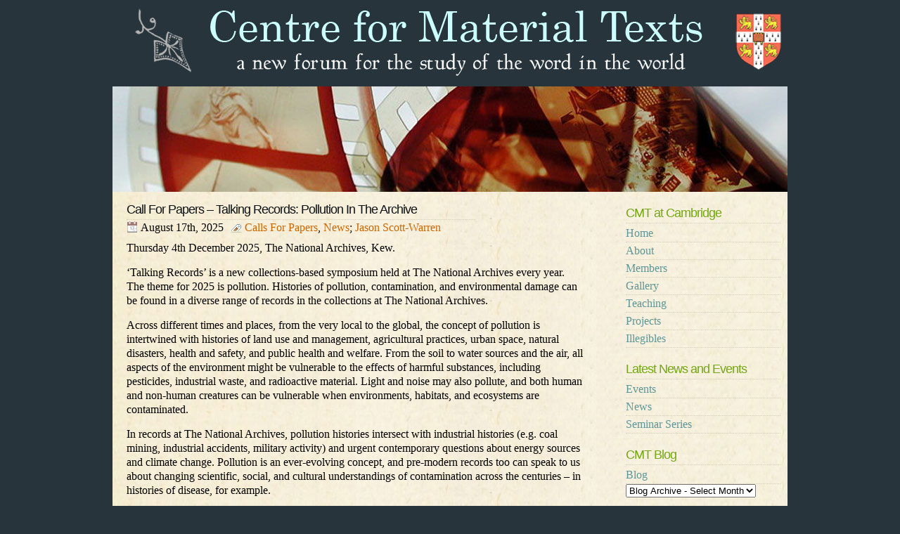

--- FILE ---
content_type: text/html; charset=UTF-8
request_url: https://www.english.cam.ac.uk/cmt/?cat=1
body_size: 21446
content:
<!DOCTYPE html PUBLIC "-//W3C//DTD XHTML 1.0 Transitional//EN" "http://www.w3.org/TR/xhtml1/DTD/xhtml1-transitional.dtd">

<html xmlns="http://www.w3.org/1999/xhtml">

<head profile="http://gmpg.org/xfn/11">

<meta http-equiv="Content-Type" content="text/html; charset=UTF-8" />

<title>Centre for Material Texts   &raquo; Calls for Papers</title>

<link rel="stylesheet" href="https://www.english.cam.ac.uk/cmt/wp-content/themes/CMT%204.0/style.css" type="text/css" media="all" />

<link rel="stylesheet" href="https://www.english.cam.ac.uk/cmt/wp-content/themes/CMT%204.0/print.css" type="text/css" media="print" />

<link rel="alternate" type="application/rss+xml" title="Centre for Material Texts RSS Feed" href="https://www.english.cam.ac.uk/cmt/?feed=rss2" />

<link rel="pingback" href="https://www.english.cam.ac.uk/cmt/xmlrpc.php" />

<meta name='robots' content='max-image-preview:large' />
<link rel='dns-prefetch' href='//maxcdn.bootstrapcdn.com' />
<link rel="alternate" type="application/rss+xml" title="Centre for Material Texts &raquo; Calls for Papers Category Feed" href="https://www.english.cam.ac.uk/cmt/?feed=rss2&#038;cat=1" />
<style id='wp-img-auto-sizes-contain-inline-css' type='text/css'>
img:is([sizes=auto i],[sizes^="auto," i]){contain-intrinsic-size:3000px 1500px}
/*# sourceURL=wp-img-auto-sizes-contain-inline-css */
</style>
<style id='wp-emoji-styles-inline-css' type='text/css'>

	img.wp-smiley, img.emoji {
		display: inline !important;
		border: none !important;
		box-shadow: none !important;
		height: 1em !important;
		width: 1em !important;
		margin: 0 0.07em !important;
		vertical-align: -0.1em !important;
		background: none !important;
		padding: 0 !important;
	}
/*# sourceURL=wp-emoji-styles-inline-css */
</style>
<style id='wp-block-library-inline-css' type='text/css'>
:root{--wp-block-synced-color:#7a00df;--wp-block-synced-color--rgb:122,0,223;--wp-bound-block-color:var(--wp-block-synced-color);--wp-editor-canvas-background:#ddd;--wp-admin-theme-color:#007cba;--wp-admin-theme-color--rgb:0,124,186;--wp-admin-theme-color-darker-10:#006ba1;--wp-admin-theme-color-darker-10--rgb:0,107,160.5;--wp-admin-theme-color-darker-20:#005a87;--wp-admin-theme-color-darker-20--rgb:0,90,135;--wp-admin-border-width-focus:2px}@media (min-resolution:192dpi){:root{--wp-admin-border-width-focus:1.5px}}.wp-element-button{cursor:pointer}:root .has-very-light-gray-background-color{background-color:#eee}:root .has-very-dark-gray-background-color{background-color:#313131}:root .has-very-light-gray-color{color:#eee}:root .has-very-dark-gray-color{color:#313131}:root .has-vivid-green-cyan-to-vivid-cyan-blue-gradient-background{background:linear-gradient(135deg,#00d084,#0693e3)}:root .has-purple-crush-gradient-background{background:linear-gradient(135deg,#34e2e4,#4721fb 50%,#ab1dfe)}:root .has-hazy-dawn-gradient-background{background:linear-gradient(135deg,#faaca8,#dad0ec)}:root .has-subdued-olive-gradient-background{background:linear-gradient(135deg,#fafae1,#67a671)}:root .has-atomic-cream-gradient-background{background:linear-gradient(135deg,#fdd79a,#004a59)}:root .has-nightshade-gradient-background{background:linear-gradient(135deg,#330968,#31cdcf)}:root .has-midnight-gradient-background{background:linear-gradient(135deg,#020381,#2874fc)}:root{--wp--preset--font-size--normal:16px;--wp--preset--font-size--huge:42px}.has-regular-font-size{font-size:1em}.has-larger-font-size{font-size:2.625em}.has-normal-font-size{font-size:var(--wp--preset--font-size--normal)}.has-huge-font-size{font-size:var(--wp--preset--font-size--huge)}.has-text-align-center{text-align:center}.has-text-align-left{text-align:left}.has-text-align-right{text-align:right}.has-fit-text{white-space:nowrap!important}#end-resizable-editor-section{display:none}.aligncenter{clear:both}.items-justified-left{justify-content:flex-start}.items-justified-center{justify-content:center}.items-justified-right{justify-content:flex-end}.items-justified-space-between{justify-content:space-between}.screen-reader-text{border:0;clip-path:inset(50%);height:1px;margin:-1px;overflow:hidden;padding:0;position:absolute;width:1px;word-wrap:normal!important}.screen-reader-text:focus{background-color:#ddd;clip-path:none;color:#444;display:block;font-size:1em;height:auto;left:5px;line-height:normal;padding:15px 23px 14px;text-decoration:none;top:5px;width:auto;z-index:100000}html :where(.has-border-color){border-style:solid}html :where([style*=border-top-color]){border-top-style:solid}html :where([style*=border-right-color]){border-right-style:solid}html :where([style*=border-bottom-color]){border-bottom-style:solid}html :where([style*=border-left-color]){border-left-style:solid}html :where([style*=border-width]){border-style:solid}html :where([style*=border-top-width]){border-top-style:solid}html :where([style*=border-right-width]){border-right-style:solid}html :where([style*=border-bottom-width]){border-bottom-style:solid}html :where([style*=border-left-width]){border-left-style:solid}html :where(img[class*=wp-image-]){height:auto;max-width:100%}:where(figure){margin:0 0 1em}html :where(.is-position-sticky){--wp-admin--admin-bar--position-offset:var(--wp-admin--admin-bar--height,0px)}@media screen and (max-width:600px){html :where(.is-position-sticky){--wp-admin--admin-bar--position-offset:0px}}

/*# sourceURL=wp-block-library-inline-css */
</style><style id='wp-block-list-inline-css' type='text/css'>
ol,ul{box-sizing:border-box}:root :where(.wp-block-list.has-background){padding:1.25em 2.375em}
/*# sourceURL=https://www.english.cam.ac.uk/cmt/wp-includes/blocks/list/style.min.css */
</style>
<style id='wp-block-paragraph-inline-css' type='text/css'>
.is-small-text{font-size:.875em}.is-regular-text{font-size:1em}.is-large-text{font-size:2.25em}.is-larger-text{font-size:3em}.has-drop-cap:not(:focus):first-letter{float:left;font-size:8.4em;font-style:normal;font-weight:100;line-height:.68;margin:.05em .1em 0 0;text-transform:uppercase}body.rtl .has-drop-cap:not(:focus):first-letter{float:none;margin-left:.1em}p.has-drop-cap.has-background{overflow:hidden}:root :where(p.has-background){padding:1.25em 2.375em}:where(p.has-text-color:not(.has-link-color)) a{color:inherit}p.has-text-align-left[style*="writing-mode:vertical-lr"],p.has-text-align-right[style*="writing-mode:vertical-rl"]{rotate:180deg}
/*# sourceURL=https://www.english.cam.ac.uk/cmt/wp-includes/blocks/paragraph/style.min.css */
</style>
<style id='global-styles-inline-css' type='text/css'>
:root{--wp--preset--aspect-ratio--square: 1;--wp--preset--aspect-ratio--4-3: 4/3;--wp--preset--aspect-ratio--3-4: 3/4;--wp--preset--aspect-ratio--3-2: 3/2;--wp--preset--aspect-ratio--2-3: 2/3;--wp--preset--aspect-ratio--16-9: 16/9;--wp--preset--aspect-ratio--9-16: 9/16;--wp--preset--color--black: #000000;--wp--preset--color--cyan-bluish-gray: #abb8c3;--wp--preset--color--white: #ffffff;--wp--preset--color--pale-pink: #f78da7;--wp--preset--color--vivid-red: #cf2e2e;--wp--preset--color--luminous-vivid-orange: #ff6900;--wp--preset--color--luminous-vivid-amber: #fcb900;--wp--preset--color--light-green-cyan: #7bdcb5;--wp--preset--color--vivid-green-cyan: #00d084;--wp--preset--color--pale-cyan-blue: #8ed1fc;--wp--preset--color--vivid-cyan-blue: #0693e3;--wp--preset--color--vivid-purple: #9b51e0;--wp--preset--gradient--vivid-cyan-blue-to-vivid-purple: linear-gradient(135deg,rgb(6,147,227) 0%,rgb(155,81,224) 100%);--wp--preset--gradient--light-green-cyan-to-vivid-green-cyan: linear-gradient(135deg,rgb(122,220,180) 0%,rgb(0,208,130) 100%);--wp--preset--gradient--luminous-vivid-amber-to-luminous-vivid-orange: linear-gradient(135deg,rgb(252,185,0) 0%,rgb(255,105,0) 100%);--wp--preset--gradient--luminous-vivid-orange-to-vivid-red: linear-gradient(135deg,rgb(255,105,0) 0%,rgb(207,46,46) 100%);--wp--preset--gradient--very-light-gray-to-cyan-bluish-gray: linear-gradient(135deg,rgb(238,238,238) 0%,rgb(169,184,195) 100%);--wp--preset--gradient--cool-to-warm-spectrum: linear-gradient(135deg,rgb(74,234,220) 0%,rgb(151,120,209) 20%,rgb(207,42,186) 40%,rgb(238,44,130) 60%,rgb(251,105,98) 80%,rgb(254,248,76) 100%);--wp--preset--gradient--blush-light-purple: linear-gradient(135deg,rgb(255,206,236) 0%,rgb(152,150,240) 100%);--wp--preset--gradient--blush-bordeaux: linear-gradient(135deg,rgb(254,205,165) 0%,rgb(254,45,45) 50%,rgb(107,0,62) 100%);--wp--preset--gradient--luminous-dusk: linear-gradient(135deg,rgb(255,203,112) 0%,rgb(199,81,192) 50%,rgb(65,88,208) 100%);--wp--preset--gradient--pale-ocean: linear-gradient(135deg,rgb(255,245,203) 0%,rgb(182,227,212) 50%,rgb(51,167,181) 100%);--wp--preset--gradient--electric-grass: linear-gradient(135deg,rgb(202,248,128) 0%,rgb(113,206,126) 100%);--wp--preset--gradient--midnight: linear-gradient(135deg,rgb(2,3,129) 0%,rgb(40,116,252) 100%);--wp--preset--font-size--small: 13px;--wp--preset--font-size--medium: 20px;--wp--preset--font-size--large: 36px;--wp--preset--font-size--x-large: 42px;--wp--preset--spacing--20: 0.44rem;--wp--preset--spacing--30: 0.67rem;--wp--preset--spacing--40: 1rem;--wp--preset--spacing--50: 1.5rem;--wp--preset--spacing--60: 2.25rem;--wp--preset--spacing--70: 3.38rem;--wp--preset--spacing--80: 5.06rem;--wp--preset--shadow--natural: 6px 6px 9px rgba(0, 0, 0, 0.2);--wp--preset--shadow--deep: 12px 12px 50px rgba(0, 0, 0, 0.4);--wp--preset--shadow--sharp: 6px 6px 0px rgba(0, 0, 0, 0.2);--wp--preset--shadow--outlined: 6px 6px 0px -3px rgb(255, 255, 255), 6px 6px rgb(0, 0, 0);--wp--preset--shadow--crisp: 6px 6px 0px rgb(0, 0, 0);}:where(.is-layout-flex){gap: 0.5em;}:where(.is-layout-grid){gap: 0.5em;}body .is-layout-flex{display: flex;}.is-layout-flex{flex-wrap: wrap;align-items: center;}.is-layout-flex > :is(*, div){margin: 0;}body .is-layout-grid{display: grid;}.is-layout-grid > :is(*, div){margin: 0;}:where(.wp-block-columns.is-layout-flex){gap: 2em;}:where(.wp-block-columns.is-layout-grid){gap: 2em;}:where(.wp-block-post-template.is-layout-flex){gap: 1.25em;}:where(.wp-block-post-template.is-layout-grid){gap: 1.25em;}.has-black-color{color: var(--wp--preset--color--black) !important;}.has-cyan-bluish-gray-color{color: var(--wp--preset--color--cyan-bluish-gray) !important;}.has-white-color{color: var(--wp--preset--color--white) !important;}.has-pale-pink-color{color: var(--wp--preset--color--pale-pink) !important;}.has-vivid-red-color{color: var(--wp--preset--color--vivid-red) !important;}.has-luminous-vivid-orange-color{color: var(--wp--preset--color--luminous-vivid-orange) !important;}.has-luminous-vivid-amber-color{color: var(--wp--preset--color--luminous-vivid-amber) !important;}.has-light-green-cyan-color{color: var(--wp--preset--color--light-green-cyan) !important;}.has-vivid-green-cyan-color{color: var(--wp--preset--color--vivid-green-cyan) !important;}.has-pale-cyan-blue-color{color: var(--wp--preset--color--pale-cyan-blue) !important;}.has-vivid-cyan-blue-color{color: var(--wp--preset--color--vivid-cyan-blue) !important;}.has-vivid-purple-color{color: var(--wp--preset--color--vivid-purple) !important;}.has-black-background-color{background-color: var(--wp--preset--color--black) !important;}.has-cyan-bluish-gray-background-color{background-color: var(--wp--preset--color--cyan-bluish-gray) !important;}.has-white-background-color{background-color: var(--wp--preset--color--white) !important;}.has-pale-pink-background-color{background-color: var(--wp--preset--color--pale-pink) !important;}.has-vivid-red-background-color{background-color: var(--wp--preset--color--vivid-red) !important;}.has-luminous-vivid-orange-background-color{background-color: var(--wp--preset--color--luminous-vivid-orange) !important;}.has-luminous-vivid-amber-background-color{background-color: var(--wp--preset--color--luminous-vivid-amber) !important;}.has-light-green-cyan-background-color{background-color: var(--wp--preset--color--light-green-cyan) !important;}.has-vivid-green-cyan-background-color{background-color: var(--wp--preset--color--vivid-green-cyan) !important;}.has-pale-cyan-blue-background-color{background-color: var(--wp--preset--color--pale-cyan-blue) !important;}.has-vivid-cyan-blue-background-color{background-color: var(--wp--preset--color--vivid-cyan-blue) !important;}.has-vivid-purple-background-color{background-color: var(--wp--preset--color--vivid-purple) !important;}.has-black-border-color{border-color: var(--wp--preset--color--black) !important;}.has-cyan-bluish-gray-border-color{border-color: var(--wp--preset--color--cyan-bluish-gray) !important;}.has-white-border-color{border-color: var(--wp--preset--color--white) !important;}.has-pale-pink-border-color{border-color: var(--wp--preset--color--pale-pink) !important;}.has-vivid-red-border-color{border-color: var(--wp--preset--color--vivid-red) !important;}.has-luminous-vivid-orange-border-color{border-color: var(--wp--preset--color--luminous-vivid-orange) !important;}.has-luminous-vivid-amber-border-color{border-color: var(--wp--preset--color--luminous-vivid-amber) !important;}.has-light-green-cyan-border-color{border-color: var(--wp--preset--color--light-green-cyan) !important;}.has-vivid-green-cyan-border-color{border-color: var(--wp--preset--color--vivid-green-cyan) !important;}.has-pale-cyan-blue-border-color{border-color: var(--wp--preset--color--pale-cyan-blue) !important;}.has-vivid-cyan-blue-border-color{border-color: var(--wp--preset--color--vivid-cyan-blue) !important;}.has-vivid-purple-border-color{border-color: var(--wp--preset--color--vivid-purple) !important;}.has-vivid-cyan-blue-to-vivid-purple-gradient-background{background: var(--wp--preset--gradient--vivid-cyan-blue-to-vivid-purple) !important;}.has-light-green-cyan-to-vivid-green-cyan-gradient-background{background: var(--wp--preset--gradient--light-green-cyan-to-vivid-green-cyan) !important;}.has-luminous-vivid-amber-to-luminous-vivid-orange-gradient-background{background: var(--wp--preset--gradient--luminous-vivid-amber-to-luminous-vivid-orange) !important;}.has-luminous-vivid-orange-to-vivid-red-gradient-background{background: var(--wp--preset--gradient--luminous-vivid-orange-to-vivid-red) !important;}.has-very-light-gray-to-cyan-bluish-gray-gradient-background{background: var(--wp--preset--gradient--very-light-gray-to-cyan-bluish-gray) !important;}.has-cool-to-warm-spectrum-gradient-background{background: var(--wp--preset--gradient--cool-to-warm-spectrum) !important;}.has-blush-light-purple-gradient-background{background: var(--wp--preset--gradient--blush-light-purple) !important;}.has-blush-bordeaux-gradient-background{background: var(--wp--preset--gradient--blush-bordeaux) !important;}.has-luminous-dusk-gradient-background{background: var(--wp--preset--gradient--luminous-dusk) !important;}.has-pale-ocean-gradient-background{background: var(--wp--preset--gradient--pale-ocean) !important;}.has-electric-grass-gradient-background{background: var(--wp--preset--gradient--electric-grass) !important;}.has-midnight-gradient-background{background: var(--wp--preset--gradient--midnight) !important;}.has-small-font-size{font-size: var(--wp--preset--font-size--small) !important;}.has-medium-font-size{font-size: var(--wp--preset--font-size--medium) !important;}.has-large-font-size{font-size: var(--wp--preset--font-size--large) !important;}.has-x-large-font-size{font-size: var(--wp--preset--font-size--x-large) !important;}
/*# sourceURL=global-styles-inline-css */
</style>

<style id='classic-theme-styles-inline-css' type='text/css'>
/*! This file is auto-generated */
.wp-block-button__link{color:#fff;background-color:#32373c;border-radius:9999px;box-shadow:none;text-decoration:none;padding:calc(.667em + 2px) calc(1.333em + 2px);font-size:1.125em}.wp-block-file__button{background:#32373c;color:#fff;text-decoration:none}
/*# sourceURL=/wp-includes/css/classic-themes.min.css */
</style>
<link rel='stylesheet' id='cff-css' href='https://www.english.cam.ac.uk/cmt/wp-content/plugins/custom-facebook-feed/assets/css/cff-style.min.css?ver=4.3.4' type='text/css' media='all' />
<link rel='stylesheet' id='sb-font-awesome-css' href='https://maxcdn.bootstrapcdn.com/font-awesome/4.7.0/css/font-awesome.min.css?ver=6.9' type='text/css' media='all' />
<link rel='stylesheet' id='multilevelnav_style-css' href='https://www.english.cam.ac.uk/cmt/?mlnmenu=css&#038;ver=6.9' type='text/css' media='all' />
<script type="text/javascript" src="https://www.english.cam.ac.uk/cmt/wp-includes/js/jquery/jquery.min.js?ver=3.7.1" id="jquery-core-js"></script>
<script type="text/javascript" src="https://www.english.cam.ac.uk/cmt/wp-includes/js/jquery/jquery-migrate.min.js?ver=3.4.1" id="jquery-migrate-js"></script>
<script type="text/javascript" src="https://www.english.cam.ac.uk/cmt/wp-content/plugins/multi-level-navigation-plugin/scripts/superfish.js?ver=1.4.8" id="superfish-js"></script>
<script type="text/javascript" src="https://www.english.cam.ac.uk/cmt/wp-content/plugins/google-analyticator/external-tracking.min.js?ver=6.5.7" id="ga-external-tracking-js"></script>
<link rel="EditURI" type="application/rsd+xml" title="RSD" href="https://www.english.cam.ac.uk/cmt/xmlrpc.php?rsd" />


<!-- Multi-level Navigation Plugin v2.3.6 by Ryan Hellyer ... https://geek.hellyer.kiwi/multi-level-navigation/ -->
<!--[if lte IE 7]><script type="text/javascript" src="https://www.english.cam.ac.uk/cmt/wp-content/plugins/multi-level-navigation-plugin/scripts/suckerfish_ie.js"></script><![endif]--><script>jQuery(document).ready(function() {
	jQuery("ul.sf-menu").superfish({
		animation:     {opacity:"show",height:"show"},  // fade-in and slide-down animation
		delay:        0,                            // delay on mouseout
		speed:        "normal",  // animation speed
		autoArrows:   "",  // enable generation of arrow mark-up
		dropShadows:  ""  // enable drop shadows
	});
});
/**
* hoverIntent is similar to jQuery's built-in "hover" function except that
* instead of firing the onMouseOver event immediately, hoverIntent checks
* to see if the user's mouse has slowed down (beneath the sensitivity
* threshold) before firing the onMouseOver event.
*
* hoverIntent r5 // 2007.03.27 // jQuery 1.1.2+
* <http://cherne.net/brian/resources/jquery.hoverIntent.html>
*
* hoverIntent is currently available for use in all personal or commercial
* projects under both MIT and GPL licenses. This means that you can choose
* the license that best suits your project, and use it accordingly.
*
* // basic usage (just like .hover) receives onMouseOver and onMouseOut functions
* $("ul li").hoverIntent( showNav , hideNav );
*
* // advanced usage receives configuration object only
* $("ul li").hoverIntent({
*	sensitivity: 7, // number = sensitivity threshold (must be 1 or higher)
*	interval: 100,   // number = milliseconds of polling interval
*	over: showNav,  // function = onMouseOver callback (required)
*	timeout: 0,   // number = milliseconds delay before onMouseOut function call
*	out: hideNav    // function = onMouseOut callback (required)
* });
*
* @param  f  onMouseOver function || An object with configuration options
* @param  g  onMouseOut function  || Nothing (use configuration options object)
* @author    Brian Cherne <brian@cherne.net>
*/
(function($) {
	$.fn.hoverIntent = function(f,g) {
		// default configuration options
		var cfg = {
			sensitivity: 10,
			interval: 200,
			timeout: 0
		};
		// override configuration options with user supplied object
		cfg = $.extend(cfg, g ? { over: f, out: g } : f );

		// instantiate variables
		// cX, cY = current X and Y position of mouse, updated by mousemove event
		// pX, pY = previous X and Y position of mouse, set by mouseover and polling interval
		var cX, cY, pX, pY;

		// A private function for getting mouse position
		var track = function(ev) {
			cX = ev.pageX;
			cY = ev.pageY;
		};

		// A private function for comparing current and previous mouse position
		var compare = function(ev,ob) {
			ob.hoverIntent_t = clearTimeout(ob.hoverIntent_t);
			// compare mouse positions to see if they've crossed the threshold
			if ( ( Math.abs(pX-cX) + Math.abs(pY-cY) ) < cfg.sensitivity ) {
				$(ob).unbind("mousemove",track);
				// set hoverIntent state to true (so mouseOut can be called)
				ob.hoverIntent_s = 1;
				return cfg.over.apply(ob,[ev]);
			} else {
				// set previous coordinates for next time
				pX = cX; pY = cY;
				// use self-calling timeout, guarantees intervals are spaced out properly (avoids JavaScript timer bugs)
				ob.hoverIntent_t = setTimeout( function(){compare(ev, ob);} , cfg.interval );
			}
		};

		// A private function for delaying the mouseOut function
		var delay = function(ev,ob) {
			ob.hoverIntent_t = clearTimeout(ob.hoverIntent_t);
			ob.hoverIntent_s = 0;
			return cfg.out.apply(ob,[ev]);
		};

		// A private function for handling mouse 'hovering'
		var handleHover = function(e) {
			// next three lines copied from jQuery.hover, ignore children onMouseOver/onMouseOut
			var p = (e.type == "mouseover" ? e.fromElement : e.toElement) || e.relatedTarget;
			while ( p && p != this ) { try { p = p.parentNode; } catch(e) { p = this; } }
			if ( p == this ) { return false; }

			// copy objects to be passed into t (required for event object to be passed in IE)
			var ev = jQuery.extend({},e);
			var ob = this;

			// cancel hoverIntent timer if it exists
			if (ob.hoverIntent_t) { ob.hoverIntent_t = clearTimeout(ob.hoverIntent_t); }

			// else e.type == "onmouseover"
			if (e.type == "mouseover") {
				// set "previous" X and Y position based on initial entry point
				pX = ev.pageX; pY = ev.pageY;
				// update "current" X and Y position based on mousemove
				$(ob).bind("mousemove",track);
				// start polling interval (self-calling timeout) to compare mouse coordinates over time
				if (ob.hoverIntent_s != 1) { ob.hoverIntent_t = setTimeout( function(){compare(ev,ob);} , cfg.interval );}

			// else e.type == "onmouseout"
			} else {
				// unbind expensive mousemove event
				$(ob).unbind("mousemove",track);
				// if hoverIntent state is true, then call the mouseOut function after the specified delay
				if (ob.hoverIntent_s == 1) { ob.hoverIntent_t = setTimeout( function(){delay(ev,ob);} , cfg.timeout );}
			}
		};

		// bind the function to the two event listeners
		return this.mouseover(handleHover).mouseout(handleHover);
	};
})(jQuery);
</script><!-- Google Analytics Tracking by Google Analyticator 6.5.7 -->
<script type="text/javascript">
    var analyticsFileTypes = [];
    var analyticsSnippet = 'enabled';
    var analyticsEventTracking = 'enabled';
</script>
<script type="text/javascript">
	var _gaq = _gaq || [];
  
	_gaq.push(['_setAccount', 'UA-25947616-1']);
    _gaq.push(['_addDevId', 'i9k95']); // Google Analyticator App ID with Google
	_gaq.push(['_trackPageview']);

	(function() {
		var ga = document.createElement('script'); ga.type = 'text/javascript'; ga.async = true;
		                ga.src = ('https:' == document.location.protocol ? 'https://ssl' : 'http://www') + '.google-analytics.com/ga.js';
		                var s = document.getElementsByTagName('script')[0]; s.parentNode.insertBefore(ga, s);
	})();
</script>

</head>

<body>

<div id="logo">



</div>
<div id="header1">


</div>


<div id="page">

  <div id="content">



 	
    <div class="post">

      <div class="post-title">

        <h2><a href="https://www.english.cam.ac.uk/cmt/?p=6334" rel="bookmark" title="Permanent Link to Call for Papers – Talking Records: Pollution in the Archive">Call for Papers – Talking Records: Pollution in the Archive</a></h2>

        <span class="post-dates">August 17th, 2025</span><span class="post-cat"><a href="https://www.english.cam.ac.uk/cmt/?cat=1" rel="category">Calls for Papers</a>, <a href="https://www.english.cam.ac.uk/cmt/?cat=5" rel="category">News</a>; <a href="https://www.english.cam.ac.uk/cmt/?author=2" title="Posts by Jason Scott-Warren" rel="author">Jason Scott-Warren</a> </span> 


</div>

      <div class="entry">

    
<p>Thursday 4th December 2025, The National Archives, Kew.</p>



<p>‘Talking Records’ is a new collections-based symposium held at The National Archives every year. The theme for 2025 is pollution. Histories of pollution, contamination, and environmental damage can be found in a diverse range of records in the collections at The National Archives.&nbsp;&nbsp;</p>



<p>Across different times and places, from the very local to the global, the concept of pollution is intertwined with histories of land use and management, agricultural practices, urban space, natural disasters, health and safety, and public health and welfare. From the soil to water sources and the air, all aspects of the environment might be vulnerable to the effects of harmful substances, including pesticides, industrial waste, and radioactive material. Light and noise may also pollute, and both human and non-human creatures can be vulnerable when environments, habitats, and ecosystems are contaminated.&nbsp;&nbsp;</p>



<p>In records at The National Archives, pollution histories intersect with industrial histories (e.g. coal mining, industrial accidents, military activity) and urgent contemporary questions about energy sources and climate change. Pollution is an ever-evolving concept, and pre-modern records too can speak to us about changing scientific, social, and cultural understandings of contamination across the centuries – in histories of disease, for example.&nbsp;&nbsp;</p>



<p><em>Talking Records: Pollution in the Archive</em> invites researchers, scholars and practitioners working with archival records to present 15-minute papers exploring how these speak to our wider concerns around pollution and its history. We would particularly welcome contributions from early career researchers, and would also welcome alternative formats to present, including creative and visual responses or pre-recorded contributions.&nbsp;</p>



<p>Possible topics include, but are not limited to:&nbsp;</p>



<ul class="wp-block-list">
<li>Environmental histories of pollution relating to: air, water, soil, plastic, textiles, radioactivity, health, agriculture, industry </li>



<li>Legal histories of pollution and Rights of Nature  </li>



<li>Colonial pollution and environmental justice </li>



<li>The material impact of pollution in the conservation of records </li>



<li>Visual records of pollution in the archive  </li>



<li>Histories of pollution and climate change </li>



<li>The environmental impact of digital research infrastructure  </li>



<li>Creative responses to pollution in the archive </li>
</ul>



<p>Talking Records is a free event, and organisers are committed to making the day as accessible and inclusive as possible. There are a limited number of bursaries, of up to £150, available to support attendance (e.g. travel and childcare).&nbsp;&nbsp;</p>



<p>Please send an abstract of no more than 300 words along with a title and your affiliation to <a onclick="javascript:pageTracker._trackPageview('/mailto/heather.craddock@nationalarchives.gov.uk');"  href="mailto:heather.craddock@nationalarchives.gov.uk">heather.craddock@nationalarchives.gov.uk</a>, stating if you wish to be considered for a bursary. Submission deadline: <strong>Friday 19th September</strong>.<br><br><a onclick="javascript:pageTracker._trackPageview('/outgoing/www.nationalarchives.gov.uk/about/our-research-and-academic-collaboration/research-events/call-for-papers-talking-records-pollution-in-the-archive/');"  href="https://www.nationalarchives.gov.uk/about/our-research-and-academic-collaboration/research-events/call-for-papers-talking-records-pollution-in-the-archive/">https://www.nationalarchives.gov.uk/about/our-research-and-academic-collaboration/research-events/call-for-papers-talking-records-pollution-in-the-archive/</a></p>

      </div>

    </div>







    <div class="post">

      <div class="post-title">

        <h2><a href="https://www.english.cam.ac.uk/cmt/?p=6175" rel="bookmark" title="Permanent Link to PAPER AND POETRY: invention through craft">PAPER AND POETRY: invention through craft</a></h2>

        <span class="post-dates">December 14th, 2022</span><span class="post-cat"><a href="https://www.english.cam.ac.uk/cmt/?cat=1" rel="category">Calls for Papers</a>, <a href="https://www.english.cam.ac.uk/cmt/?cat=4" rel="category">Events</a>, <a href="https://www.english.cam.ac.uk/cmt/?cat=5" rel="category">News</a>; <a href="https://www.english.cam.ac.uk/cmt/?author=2" title="Posts by Jason Scott-Warren" rel="author">Jason Scott-Warren</a> </span> 


</div>

      <div class="entry">

    
<p><strong>CALL FOR PARTICIPANTS</strong></p>



<p><strong><em>&nbsp;</em>21<sup>&nbsp;</sup>–22<sup>&nbsp;</sup>September 2023, The Paper Foundation, Burneside, Cumbria.&nbsp;</strong></p>



<p>How do the making of literary texts and the making of paper shape one another? Paper is one of the most durable and ubiquitous materials in the history of writing surfaces. We conventionally associate paper with the unit of the codex or the sheet, but we also encounter paper in textual culture as endleaves in the form of printed ‘waste’, or in the envelopes and fragments which shaped the poems of Emily Dickinson, or in the work of contemporary book artists who use paper to challenge the very concept of the book. From the medieval period to the present day, writers, artists, and makers have given imaginative and physical form to paper whilst their creative work has in turn been shaped by paper’s materiality.&nbsp;&nbsp;<em>Paper and Poetry: Invention Through Craft&nbsp;</em>seeks participants to explore the historical and contemporary intersection between literary and material paper forms at the Paper Foundation in Burneside, Cumbria.&nbsp;</p>



<p>The Paper Foundation offers a unique opportunity for immersive paper-making from pulped rags to the drying and pressing of sheets&nbsp;using historical techniques. Alongside these practical elements of the symposium, a writing workshop led by poet Vona Groarke themed around surface, material, and flaw will offer participants the chance to respond creatively to the paper-making process; Orietta Da Rold will also lead a workshop on paper in the history of the book. Together these workshops will explore paper’s material and imaginative role in shaping literature from past to present day. Finally, participants will take part in roundtables to discuss the place of paper in their own writing and/or research, with around 15 minutes per speaker.&nbsp; We hope that these roundtables will reach across the creative-critical divide to explore the place and impact of paper-making in both academic and poetic writing. We welcome scholars working on paper in any field including literature, history, art history, and media studies, along with creative writers who engage with the materiality of their surfaces.&nbsp;</p>



<p>To apply, please send a 150-200 word abstract of your paper-based academic research or creative project to <a onclick="javascript:pageTracker._trackPageview('/mailto/gemw2@cam.ac.uk');"  href="mailto:gemw2@cam.ac.uk">gemw2@cam.ac.uk</a>, <a onclick="javascript:pageTracker._trackPageview('/mailto/od245@cam.ac.uk');"  href="mailto:od245@cam.ac.uk">od245@cam.ac.uk</a>, and <a onclick="javascript:pageTracker._trackPageview('/mailto/vg373@cam.ac.uk');"  href="mailto:vg373@cam.ac.uk">vg373@cam.ac.uk</a> <strong>by Friday 31<sup>st</sup> March 2023</strong>. Please also get in touch with any questions. </p>



<p>Topics of interest might include:&nbsp;</p>



<p>The role of paper in contemporary poetry</p>



<p>Paper in the literary imagination (in any period)&nbsp;</p>



<p>Paper in the history of painting, art, design</p>



<p>Craft, intellectual labour, and embodied knowledge&nbsp;</p>



<p>Paper and flaw/error/perfection</p>



<p>Paper and temporality/ephemerality</p>



<p>Paper and the history of the book</p>



<p><strong>The&nbsp;</strong><strong><em>Paper and Poetry&nbsp;</em></strong><strong>convenors:&nbsp;</strong></p>



<p>Orietta Da Rold (Professor in Medieval Literature and Manuscript Studies, University of Cambridge)</p>



<p>Tom Frith-Powell (Paper-Maker, The Paper Foundation, Burneside)&nbsp;</p>



<p>Vona Groarke (Writer-in-Residence, St John’s College, University of Cambridge)&nbsp;</p>



<p>Georgina&nbsp;Wilson&nbsp;(Research Fellow in Early Modern English, University of Cambridge)</p>

      </div>

    </div>







    <div class="post">

      <div class="post-title">

        <h2><a href="https://www.english.cam.ac.uk/cmt/?p=5445" rel="bookmark" title="Permanent Link to author.net: A cross-divisional conference on distributed authorship">author.net: A cross-divisional conference on distributed authorship</a></h2>

        <span class="post-dates">October 11th, 2017</span><span class="post-cat"><a href="https://www.english.cam.ac.uk/cmt/?cat=1" rel="category">Calls for Papers</a>, <a href="https://www.english.cam.ac.uk/cmt/?cat=5" rel="category">News</a>; <a href="https://www.english.cam.ac.uk/cmt/?author=2" title="Posts by Jason Scott-Warren" rel="author">Jason Scott-Warren</a> </span> 


</div>

      <div class="entry">

    <p><strong>UCLA, October 5th-6th 2018</strong></p>
<p><strong>Organizers:</strong></p>
<p><strong>Sean Gurd</strong>, Professor of Classics, University of Missouri</p>
<p><strong>Francesca Martelli</strong>, Assistant Professor of Classics, UCLA</p>
<p>DEADLINE FOR ABSTRACTS: January 15, 2018</p>
<p>Distributed authorship is a familiar concept in many fields of cultural production. Long associated with pre-modern cultures, it still serves as a mainstay for the study of Classical antiquity, which takes &#8216;Homer&#8217; as its foundational point of orientation, and which, like many other disciplines in the humanities, has extended its insights into the open-endedness of oral and performance traditions into its study of textual dynamics as well. The rise of genetic criticism within textual studies bears witness to this urge to fray perceptions of the hermetic closure of the written, and to expose the multiple strands of collaboration and revision that a text may contain. And the increasingly widespread use of the multitext in literary editions of authors from Homer to Joyce offers a material manifestation of this impulse to display the multiple different levels and modes of distribution at work in the authorial process. In many areas of the humanities that rely on traditional textual media, then, the distributed author is alive and well, and remains a current object of study.</p>
<p>In recent years, however, the dynamic possibilities of distributed authorship have accelerated most rapidly in media associated with the virtual domain, where modes of communication have rendered artistic creation increasingly collaborative, multi-local and open-ended. These developments have prompted important questions on the part of scholars who study these new media about the ontological status of the artistic, musical and literary objects that such modes of distribution (re)create. In musicology, for example, musical modes such as jazz improvisation and digital experimentation are shown to exploit the complex relay of creativity within and between the ever-expanding networks of artists and audiences involved in their production and reception, and construct themselves in ways that invite others to continue the process of their ongoing distribution. The impact of such artistic developments on the identity of &#8216;the author&#8217; may be measured by developments in copyright law, such as the emergence of the Creative Commons, an organization that enables artists and authors to waive copyright restrictions on co-creators in order to facilitate their collaborative participation. And this mode of distribution has in turn prompted important questions about the orientation of knowledge and power in the collectives and publics that it creates.</p>
<p>This conference seeks to deepen and expand the theorising of authorial distribution in the virtual domain, and to explore the insights that its operations in this sphere might lend into the mechanisms of authorial distribution at work in older (and, indeed, ancient) media. To this end, it will bring together scholars working in the fields of communication and information technology with scholars working across the humanities, in order to explore what kind of dialogue we might generate on the question of distributed authorship across these disciplinary (and other) divisions. Ultimately, our aim is to develop and refine a set of conceptual tools that will bring distributed authorship into a wider remit of familiarity; and to explore whether these tools are, in fact, unique to the new media that have inspired their most recent discursive formulation, or whether they have a range of application that extends beyond the virtual domain.</p>
<p>We invite contributions from those who are engaged directly with the processes and media that are pushing and complicating ideas of distributed authorship in the world today, and also from those who are actively drawing on insights derived from these contemporary developments in their interpretation of the textual and artistic processes of the past, on the following topics (among others):</p>
<ul>
<li>The distinctive features of the new artistic genres and objects generated by modes of authorial distribution, from musical mashups to literary centones.</li>
<li>The impact that authorial distribution has on the temporality of its objects, as the multiple agents that form part of the distribution of those objects spread the processes of their decomposition/re-composition over time.</li>
<li>The re-orienting of power relations that arises from the distribution of authorship among networks of senders and receivers, as also from the collapsing of &#8216;sender&#8217; and &#8216;receiver&#8217; functions into one another.</li>
<li>The modes of &#8216;self&#8217;-regulation that authorial collectives develop in order to sustain their identity.</li>
<li>Fandom and participatory culture, in both virtual and traditional textual media.</li>
<li>The operational dynamics of &#8216;multitexts&#8217; and &#8216;text networks&#8217;, and their influence by and on virtual networks.</li>
</ul>
<p>Paper proposals will be selected for their potential to open up questions that transcend the idiom of any single medium and/or discipline. Please send a proposal of approximately 500 words to gurds@missouri.edu by January 15, 2018.</p>
<p>Confirmed participants include:</p>
<p><strong>Mario Biagioli</strong>, Distinguished Professor of Law and Science and Technology Studies, and director of the Centre for Science and Innovation Studies, UC Davis (author of <em>Galileo Courtier</em>, Chicago 1993; and editor, with Peter Galison, of <em>Scientific Authorship</em>, Routledge 2003).</p>
<p><strong>Georgina Born</strong>, Professor of Music and Anthropology, Oxford University (director of Music, Digitisation, Mediation: Towards Interdisciplinary Music Studies, or MusDig: http://musdig.music.ox.ac.uk).</p>
<p><strong>Christopher Kelty</strong>, Professor of Anthropology, Information Studies, and at the Institute for Society and Genetics, UCLA (author of <em>Two Bits: the Cultural Significance of Free Software</em>, Duke 2008).</p>
<p><strong>Scott McGill</strong>, Professor of Classics, Rice University (author of <em>Virgil Recomposed: the Mythological and Secular Centos in Antiquity</em>, Oxford 2005; and <em>Plagiarism in Latin Literature</em>, Cambridge 2012)</p>
<p><strong>Daniel Selden</strong>, Professor of Literature, UC Santa Cruz (author of numerous articles, and a forthcoming book, on the phenomenon of &#8216;text networks&#8217; in the long Hellenistic period)</p>

      </div>

    </div>







    <div class="post">

      <div class="post-title">

        <h2><a href="https://www.english.cam.ac.uk/cmt/?p=5253" rel="bookmark" title="Permanent Link to The Elzeviers and their Contemporaries: Reading, Writing, and Selling Scholarship">The Elzeviers and their Contemporaries: Reading, Writing, and Selling Scholarship</a></h2>

        <span class="post-dates">March 9th, 2017</span><span class="post-cat"><a href="https://www.english.cam.ac.uk/cmt/?cat=1" rel="category">Calls for Papers</a>, <a href="https://www.english.cam.ac.uk/cmt/?cat=5" rel="category">News</a>; <a href="https://www.english.cam.ac.uk/cmt/?author=2" title="Posts by Jason Scott-Warren" rel="author">Jason Scott-Warren</a> </span> 


</div>

      <div class="entry">

    <p><strong>Friday 2 June 2017, Woburn Suite, Senate House</strong></p>
<p><strong>Institute of English Studies, School of Advanced Study, University of London</strong></p>
<p><strong>CALL FOR PAPERS</strong></p>
<p>2017 marks the 400th anniversary of the death of Louis Elzevier, bookseller and founder of the publishing house which dominated Dutch printing in the seventeenth century. Elzevier books spread across the known world, through their own vast international trade network and via the many foreign students who read them while studying at Dutch universities. They thus helped shape how the topics represented were understood, learned, taught, read, collected and pirated. The renowned dynasty lives on today through the long collectability of its output and through its namesake, the Elsevier publishing house. This conference explores material evidence of the production and consumption of academic books in the early modern period, based around publications by the Elzeviers and their contemporaries.</p>
<p>Proposals are invited for 20-minute papers on topics related to early modern scholarly publishing. Topics for papers might include, but are not limited to:</p>
<ul>
<li>The contemporary book trade and the migration of books;</li>
<li>The secondhand/antiquarian book trade;</li>
<li>The Elzeviers in context;</li>
<li>Collecting and owning early modern books;</li>
<li>Piracy, both of content and publishing strategies;</li>
<li>Business models of academic presses;</li>
<li>Cheap publishing / pocketbooks;</li>
<li>Editing in the early modern period;</li>
<li>Early modern book illustration</li>
<li>Relationships between authors and publishers;</li>
<li>The bibliographers of publishers;</li>
<li>Digitisation and metadata</li>
</ul>
<p>The conference will coincide with a display of Senate House Library&#8217;s Elzevier collection, one of the largest worldwide.</p>
<p>Please send abstracts of approximately 200 words and a short paragraph of biographical information to Dr Cynthia Johnston at <a onclick="javascript:pageTracker._trackPageview('/mailto/cynthiajohnston@sas.ac.uk');"  href="mailto:cynthiajohnston@sas.ac.uk">cynthiajohnston@sas.ac.uk</a> by <strong>24<sup>th</sup> April 2017</strong>.</p>
<p><a onclick="javascript:pageTracker._trackPageview('/outgoing/www.ies.sas.ac.uk/events/conferences/elzeviers-and-their-contemporaries-conference');"  href="https://www.ies.sas.ac.uk/events/conferences/elzeviers-and-their-contemporaries-conference">https://www.ies.sas.ac.uk/events/conferences/elzeviers-and-their-contemporaries-conference</a></p>

      </div>

    </div>







    <div class="post">

      <div class="post-title">

        <h2><a href="https://www.english.cam.ac.uk/cmt/?p=5228" rel="bookmark" title="Permanent Link to Embodying Media: From Print to the Digital">Embodying Media: From Print to the Digital</a></h2>

        <span class="post-dates">February 2nd, 2017</span><span class="post-cat"><a href="https://www.english.cam.ac.uk/cmt/?cat=1" rel="category">Calls for Papers</a>, <a href="https://www.english.cam.ac.uk/cmt/?cat=4" rel="category">Events</a>; <a href="https://www.english.cam.ac.uk/cmt/?author=2" title="Posts by Jason Scott-Warren" rel="author">Jason Scott-Warren</a> </span> 


</div>

      <div class="entry">

    <p>CALL FOR PAPERS</p>
<p>Date: Saturday, 27th May 2017</p>
<p>Venue: Faculty of English, University of Cambridge</p>
<p>Within the study of media theory and history, competing narratives have identified, on the one hand, the absorption of the human voice or body within the text, and, on the other, the development of technology and material texts as extensions of that voice or body. To date these narratives have been largely located from the twentieth century onward. This one-day conference aims to readdress these narratives within a longer historical and wider interdisciplinary perspective. From eighteenth century concepts of the bodily consumption of texts by readers, and words being impressed upon their brains, to more recent imaginings of the multi-sensorial spaces of digital texts and their distribution in the new media landscape, the relationship between the media of writing and the human body has been fraught with affective potentials. This conference aims to examine this relationship between the materiality of texts and the materiality of bodies by bringing together researchers from different disciplines and time periods across the study of textuality.</p>
<p>Moreover, this conference seeks to make use of the potentials of such media forms for academic study. Speakers will be asked to send a digital copy of material related to their presentation ahead of the conference. These materials will be uploaded to the conference website, allowing speakers to explore the implications of their research during their presentations and enabling participants to view the material before and after the conference itself.</p>
<p>Possible topic areas could include:</p>
<p>• The physiology of reading</p>
<p>• The multi-sensory experience of texts: visuals, sonics, and tactility</p>
<p>• Literacy and the materiality of the alphabet</p>
<p>• The (dis)embodied nature of writing</p>
<p>• Technology and media and/as bodily forms of writing</p>
<p>• Text processing from print to the digital</p>
<p>• The Internet and (post)human identity</p>
<p>• Pens, typewriters, keyboards, touchscreens, and other media of writing</p>
<p>• The place of the body in media theory and history</p>
<p>Keynote speaker: Dr Seb Franklin (Lecturer in Contemporary Literature, King’s College London)</p>
<p>Please submit a title and abstract of a maximum of 300 words, along with a short biographical note of up to 50 words, to embodyingmedia@gmail.com by 20th February 2017.</p>

      </div>

    </div>







    <div class="post">

      <div class="post-title">

        <h2><a href="https://www.english.cam.ac.uk/cmt/?p=4771" rel="bookmark" title="Permanent Link to Conference on the Ferrars of Little Gidding: CFP">Conference on the Ferrars of Little Gidding: CFP</a></h2>

        <span class="post-dates">August 19th, 2015</span><span class="post-cat"><a href="https://www.english.cam.ac.uk/cmt/?cat=1" rel="category">Calls for Papers</a>, <a href="https://www.english.cam.ac.uk/cmt/?cat=5" rel="category">News</a>; <a href="https://www.english.cam.ac.uk/cmt/?author=2" title="Posts by Jason Scott-Warren" rel="author">Jason Scott-Warren</a> </span> 


</div>

      <div class="entry">

    <p>This conference on the Ferrars is timed to coincide with the completion of a major project in Magdalene College to preserve the Ferrar papers and prints which are housed in the Old Library.</p>
<p>Conference Dates:  10am on 5th September  to 5pm on 7th September 2016.</p>
<p>Venue: Magdalene College Cambridge (main venue Cripps Court)</p>
<p>Call for papers: proposals for papers should be sent to <a onclick="javascript:pageTracker._trackPageview('/mailto/litfest@magd.cam.ac.uk');"  href="mailto:litfest@magd.cam.ac.uk">litfest@magd.cam.ac.uk</a></p>
<p>FURTHER DETAILS ARE HERE: <a onclick="javascript:pageTracker._trackPageview('/outgoing/magdalenelitfest.wordpress.com/2015/08/17/the-ferrars-a-conference-at-magdalene-college-cambridge/');"  href="https://magdalenelitfest.wordpress.com/2015/08/17/the-ferrars-a-conference-at-magdalene-college-cambridge/">https://magdalenelitfest.wordpress.com/2015/08/17/the-ferrars-a-conference-at-magdalene-college-cambridge/</a></p>
<p>Registration is open now and closes on 1st April 2016. Accommodation is limited; early booking recommended.</p>
<p>Updates to confirm the programme and speakers will be made in due course.</p>

      </div>

    </div>







    <div class="post">

      <div class="post-title">

        <h2><a href="https://www.english.cam.ac.uk/cmt/?p=4662" rel="bookmark" title="Permanent Link to Male Devotional Practices">Male Devotional Practices</a></h2>

        <span class="post-dates">May 4th, 2015</span><span class="post-cat"><a href="https://www.english.cam.ac.uk/cmt/?cat=1" rel="category">Calls for Papers</a>, <a href="https://www.english.cam.ac.uk/cmt/?cat=5" rel="category">News</a>; <a href="https://www.english.cam.ac.uk/cmt/?author=2" title="Posts by Jason Scott-Warren" rel="author">Jason Scott-Warren</a> </span> 


</div>

      <div class="entry">

    <p>Transforming Male Devotional Practices from the Medieval to the Early Modern</p>
<p>University of Huddersfield, 16-17 September 2015</p>
<p>This conference is co-hosted with the Universities of Reading and Liverpool Hope. It aims to explore the social, economic and spatial factors underpinning the changing way ordinary men demonstrated their commitment to God and the church(es) in a period of significant turmoil. Papers that address English male devotional experience from historical, literary, gender studies and material culture perspectives are welcomed. Suggested themes include:</p>
<p>Religion and Society: Domestic piety and lay/household Catholicism.</p>
<p>Material Culture and ritual objects.</p>
<p>The economy of piety: indulgences, relics and paying for piety.</p>
<p>Personal and public piety: Continuity and change over the medieval and early modern periods.</p>
<p>Devotional reading, writing and performance.</p>
<p>Geography, place and space in Catholic piety.</p>
<p>Please send proposals to: devotionalpracticeconference@gmail.com by 22nd June 2015.</p>

      </div>

    </div>







    <div class="post">

      <div class="post-title">

        <h2><a href="https://www.english.cam.ac.uk/cmt/?p=4586" rel="bookmark" title="Permanent Link to Call for Papers: Texts in Times of Conflict">Call for Papers: Texts in Times of Conflict</a></h2>

        <span class="post-dates">March 22nd, 2015</span><span class="post-cat"><a href="https://www.english.cam.ac.uk/cmt/?cat=1" rel="category">Calls for Papers</a>, <a href="https://www.english.cam.ac.uk/cmt/?cat=5" rel="category">News</a>; <a href="https://www.english.cam.ac.uk/cmt/?author=2" title="Posts by Jason Scott-Warren" rel="author">Jason Scott-Warren</a> </span> 


</div>

      <div class="entry">

    <p>De Montfort University, Leicester, 8 September 2015</p>
<p>Plenary speakers: Dr Natasha Alden (Aberystwyth University) and Prof. Ian Gadd (Bath Spa University).</p>
<p>Reflecting on the seismic cultural and political shifts of his own time, Francis Bacon pinpointed &#8216;printing, gunpowder, and the compass&#8217; as the technological drivers which had &#8216;changed the appearance and state of the whole world&#8217;. Bacon&#8217;s identification of communicative (print), violent (gunpowder) and technological (compass) forms of cultural expression and exchange as world-shaping continues to resonate, shaping the production and interpretation of texts.</p>
<p>We welcome papers of between 15 and 20 minutes&#8217; length on topics including but not limited to:</p>
<ul>
<li>Textual and visual representations, interpretations of and responses to conflict</li>
<li>Adaptations which respond to past and/or present conflicts (including conflicts within academic disciplines)</li>
<li>Conflictual relationships between artistic, critical and intellectual movements</li>
<li>Processes and agents shaping the design, production, dissemination and consumption of texts</li>
<li>Theoretical and bibliographical methodologies</li>
<li>Intellectual conflicts surrounding the emergence of new media and technologies</li>
<li>Competing or contradictory representations of conflict through identical or different expressive forms</li>
<li>State involvement in the production, dissemination and consumption of texts in times of conflict</li>
<li>The evolution of media forms and their impact on conflict-based studies</li>
</ul>
<p>Proposals of up to 250 words should be submitted online at<a onclick="javascript:pageTracker._trackPageview('/outgoing/gradcats.wordpress.com/call-for-papers/');"  href="https://gradcats.wordpress.com/call-for-papers/" target="_blank">https://gradcats.wordpress.com/call-for-papers/</a> by Friday 5 June. Alternatively, email them to <a onclick="javascript:pageTracker._trackPageview('/mailto/gradcats@outlook.com');"  href="mailto:gradcats@outlook.com" target="_blank">gradcats@outlook.com</a>.</p>
<p>Bursaries are available. See <a onclick="javascript:pageTracker._trackPageview('/outgoing/gradcats.wordpress.com/');"  href="https://gradcats.wordpress.com/" target="_blank">https://gradcats.wordpress.com/</a> for details.</p>
<p>This conference is jointly hosted by De Montfort&#8217;s Centre for Textual Studies and Centre for Adaptations.</p>

      </div>

    </div>







    <div class="post">

      <div class="post-title">

        <h2><a href="https://www.english.cam.ac.uk/cmt/?p=4534" rel="bookmark" title="Permanent Link to Digital Material conference">Digital Material conference</a></h2>

        <span class="post-dates">January 18th, 2015</span><span class="post-cat"><a href="https://www.english.cam.ac.uk/cmt/?cat=1" rel="category">Calls for Papers</a>, <a href="https://www.english.cam.ac.uk/cmt/?cat=5" rel="category">News</a>; <a href="https://www.english.cam.ac.uk/cmt/?author=2" title="Posts by Jason Scott-Warren" rel="author">Jason Scott-Warren</a> </span> 


</div>

      <div class="entry">

    <p>National University of Ireland, Galway, 21-22 May 2015</p>
<p><a onclick="javascript:pageTracker._trackPageview('/outgoing/digitalmaterial.ie/');"  href="http://digitalmaterial.ie/">http://digitalmaterial.ie</a></p>
<p>Plenary speakers: Jerome McGann &amp; Matthew G. Kirschenbaum</p>
<p><em>Digital Material</em> is a conference that considers the intersections of digital and material cultures in the humanities. How has the long history of studying material objects prepared us for understanding digital culture? To what degree does materiality inflect and inform our encounters with the digital?</p>
<p>Recent years have seen an intensification of interest in both digital and material cultures. This broad trend has been mirrored in the academy by the growing prominence of digital humanities and the renewed focus on materiality and material objects within humanities disciplines. At the same time, libraries, museums, and other cultural heritage institutions are grappling with the theoretical and practical implications of preserving and exhibiting their material collections within increasingly digital infrastructures, while adapting to the challenges posed by born-digital materials.</p>
<p>The conference invites discussion of a series of related issues: does a reinvigorated interest in material culture represent a conservative reaction to the perceived threat of digital culture, or is it evidence of an embrace of the innovative affordances of the digital? How do digital media represent the materiality of texts and objects? Does the digital constitute its own form of materiality?</p>
<p>Proposals are invited on any aspect of the conference theme, including:</p>
<ul>
<li>What is meant by ‘digital materiality’?</li>
<li>What is lost and gained when we study material objects through their digital surrogates?</li>
<li>Relationships between digital texts and material texts.</li>
<li>Creation, curation, and preservation of digitised and born-digital artefacts.</li>
<li>Digital archives and material archives.</li>
<li>What parts of our digital culture will future scholars unearth?</li>
<li>Do digital objects embody their culture in the way that material objects do?</li>
<li>Does memory inhere in the material <em>better</em> than in the digital?</li>
<li>The digital collector: can we be possessive about digital artefacts?</li>
<li>Object lessons: digital and material pedagogy.</li>
<li>Representations of the intersections of digital and material cultures.</li>
<li>Technology, equipment, storage, media; matter, substance, simulation, virtuality; cloth, fabric, pulp, bits, bytes.</li>
</ul>
<p>Proposals may include:</p>
<ul>
<li>20-minute papers (abstract: 300-400 words).</li>
<li>Panels (individual paper abstracts plus 250-word overview).</li>
<li>Roundtables (abstract: 300-400 words plus names of speakers).</li>
</ul>
<p>All participants should include a short biography (100-200 words) with their proposals.</p>
<p>Submit proposals at <a onclick="javascript:pageTracker._trackPageview('/outgoing/digitalmaterial.ie/');"  href="http://digitalmaterial.ie/">http://digitalmaterial.ie</a> before <strong>31 January 2015</strong>. Successful proposals will be notified of acceptance by 21 February 2015.</p>

      </div>

    </div>







    <div class="post">

      <div class="post-title">

        <h2><a href="https://www.english.cam.ac.uk/cmt/?p=4134" rel="bookmark" title="Permanent Link to Print Media in the Colonial World">Print Media in the Colonial World</a></h2>

        <span class="post-dates">June 20th, 2014</span><span class="post-cat"><a href="https://www.english.cam.ac.uk/cmt/?cat=1" rel="category">Calls for Papers</a>, <a href="https://www.english.cam.ac.uk/cmt/?cat=5" rel="category">News</a>; <a href="https://www.english.cam.ac.uk/cmt/?author=2" title="Posts by Jason Scott-Warren" rel="author">Jason Scott-Warren</a> </span> 


</div>

      <div class="entry">

    <p style="color: #111111;">16-17 April 2015</p>
<p style="color: #111111;">CALL FOR PAPERS</p>
<p style="color: #111111;">Across the colonial world, the nineteenth and twentieth centuries saw a flourishing of newspapers and periodicals – some fleeting newssheets, others enduring forums of discussion, some published by the colonial state, others by enterprising editors and entrepreneurs. In recent years, a growing body of literature has explored the role of these print media in colonial societies. This, however, has tended to focus on the content rather than the form, mining newspapers for information rather than considering their constitution. What’s more, it has tended to focus on certain publications and regions at the expense of others. This conference brings together scholars working in different disciplines on the colonial societies of Africa, the Middle East, East and South East Asia to consider colonial newspapers in a comparative perspective. It will consider the newspaper, the journal and the magazine as tools of education and government whose owners, contributors and readers often thought of these media as edifying publications.  They were purveyors not just of knowledge about their own societies and the wider world, but also of political prescriptions, linguistic conventions, and ethical norms, which reinforced notions of the self and the other, the state and society, modernity and its lexicons. Together, we hope to encourage enduring and inter-disciplinary conversation amongst scholars about the place newspapers, magazines, and journals played in the constitution of vernacular modernity in various locales, and to lay down the foundations for a new global history of print in the long twentieth century.</p>
<p style="color: #111111;">Conference panels will focus on the following themes:</p>
<ul style="color: #111111;">
<li>Newspapers and periodicals as a didactic space or ‘encyclopaedia’</li>
<li>Authorship, editorial policy, financing and the legal framework in which newspapers and periodicals in the colonial world operated, particularly relating to censorship, sedition, defamation and libel laws.</li>
<li>The relationship of periodicals to the colonial state and the role of the newspaper in shaping modes of political engagement and mobilisation, and understandings of the public.</li>
<li>Language and the role of newspapers and periodicals in standardising and popularising vernacular language and new lingua francas.</li>
<li>The visual in colonial newspapers (illustration, caricature, photography, typography, lay-out).</li>
</ul>
<p style="color: #111111;">A comparative perspective, engaging with the methodological questions at hand in several settings, is encouraged.  Papers for the conference will be pre-circulated to allow for maximum discussion, and participants will be asked to have their papers ready by<strong> 1 February 2015</strong>.</p>
<p style="color: #111111;">The organisers, Andrew Arsan, Emma Hunter and Leslie James, welcome abstracts of no more than 250 words in .doc or PDF format to the following email address:<br />
<strong><a onclick="javascript:pageTracker._trackPageview('/outgoing/newspapersinthecolonialworld@gmail.com/');" style="color: #27a5a1;"  href="http://newspapersinthecolonialworld@gmail.com/">newspapersinthecolonialworld@gmail.com</a></strong></p>
<p style="color: #111111;">Please include a position, institutional affiliation, and email address in your abstract.</p>
<p style="color: #111111;">The deadline for submission of abstracts is: <strong>15 June 2014</strong>.</p>

      </div>

    </div>









    <div class="navigation"><span class="previous-entries"><a href="https://www.english.cam.ac.uk/cmt/?cat=1&#038;paged=2" >Older Entries</a></a></span><span class="next-entries"></span> </div>



	


  </div>



  <div id="sidebar">


<h2 class="sidebartitle">CMT at Cambridge</h2>
<ul>
<li class="page_item page-item-28"><a href="https://www.english.cam.ac.uk/cmt/">Home</a></li>
<li class="page_item page-item-102"><a href="https://www.english.cam.ac.uk/cmt/?page_id=102">About</a></li>
<li class="page_item page-item-6"><a href="https://www.english.cam.ac.uk/cmt/?page_id=6">Members</a></li>
<li class="page_item page-item-9"><a href="https://www.english.cam.ac.uk/cmt/?page_id=9">Gallery</a></li>
<li class="page_item page-item-11"><a href="https://www.english.cam.ac.uk/cmt/?page_id=11">Teaching</a></li>
<li class="page_item page-item-14"><a href="https://www.english.cam.ac.uk/cmt/?page_id=14">Projects</a></li>
<li class="page_item page-item-1461"><a href="https://www.english.cam.ac.uk/cmt/?page_id=1461">Illegibles</a></li>
</ul>


<h2 class="sidebartitle">Latest News and Events</h2>
	<ul>
	<li class="cat-item cat-item-4"><a href="https://www.english.cam.ac.uk/cmt/?cat=4">Events</a>
</li>
	<li class="cat-item cat-item-5"><a href="https://www.english.cam.ac.uk/cmt/?cat=5">News</a>
</li>
	<li class="cat-item cat-item-6"><a href="https://www.english.cam.ac.uk/cmt/?cat=6">Seminar Series</a>
</li>
	</ul>

<h2 class="sidebartitle">CMT Blog</h2>
	<ul>
<li class="page_item page-item-574"><a href="https://www.english.cam.ac.uk/cmt/?page_id=574">Blog</a></li>
	</ul> 

 <select name="archive-dropdown"
onchange="document.location.href=this.options[this.selectedIndex].value;">
? <option value="">Blog Archive - Select
Month</option>
? 	<option value='https://www.english.cam.ac.uk/cmt/?m=202506&#038;cat=7'> June 2025 &nbsp;(1)</option>
	<option value='https://www.english.cam.ac.uk/cmt/?m=202407&#038;cat=7'> July 2024 &nbsp;(1)</option>
	<option value='https://www.english.cam.ac.uk/cmt/?m=202301&#038;cat=7'> January 2023 &nbsp;(1)</option>
	<option value='https://www.english.cam.ac.uk/cmt/?m=202209&#038;cat=7'> September 2022 &nbsp;(1)</option>
	<option value='https://www.english.cam.ac.uk/cmt/?m=202207&#038;cat=7'> July 2022 &nbsp;(1)</option>
	<option value='https://www.english.cam.ac.uk/cmt/?m=202103&#038;cat=7'> March 2021 &nbsp;(1)</option>
	<option value='https://www.english.cam.ac.uk/cmt/?m=202011&#038;cat=7'> November 2020 &nbsp;(1)</option>
	<option value='https://www.english.cam.ac.uk/cmt/?m=202010&#038;cat=7'> October 2020 &nbsp;(1)</option>
	<option value='https://www.english.cam.ac.uk/cmt/?m=202007&#038;cat=7'> July 2020 &nbsp;(1)</option>
	<option value='https://www.english.cam.ac.uk/cmt/?m=202005&#038;cat=7'> May 2020 &nbsp;(1)</option>
	<option value='https://www.english.cam.ac.uk/cmt/?m=201911&#038;cat=7'> November 2019 &nbsp;(1)</option>
	<option value='https://www.english.cam.ac.uk/cmt/?m=201909&#038;cat=7'> September 2019 &nbsp;(2)</option>
	<option value='https://www.english.cam.ac.uk/cmt/?m=201908&#038;cat=7'> August 2019 &nbsp;(1)</option>
	<option value='https://www.english.cam.ac.uk/cmt/?m=201906&#038;cat=7'> June 2019 &nbsp;(1)</option>
	<option value='https://www.english.cam.ac.uk/cmt/?m=201904&#038;cat=7'> April 2019 &nbsp;(1)</option>
	<option value='https://www.english.cam.ac.uk/cmt/?m=201903&#038;cat=7'> March 2019 &nbsp;(2)</option>
	<option value='https://www.english.cam.ac.uk/cmt/?m=201902&#038;cat=7'> February 2019 &nbsp;(1)</option>
	<option value='https://www.english.cam.ac.uk/cmt/?m=201901&#038;cat=7'> January 2019 &nbsp;(1)</option>
	<option value='https://www.english.cam.ac.uk/cmt/?m=201812&#038;cat=7'> December 2018 &nbsp;(1)</option>
	<option value='https://www.english.cam.ac.uk/cmt/?m=201810&#038;cat=7'> October 2018 &nbsp;(1)</option>
	<option value='https://www.english.cam.ac.uk/cmt/?m=201809&#038;cat=7'> September 2018 &nbsp;(2)</option>
	<option value='https://www.english.cam.ac.uk/cmt/?m=201807&#038;cat=7'> July 2018 &nbsp;(1)</option>
	<option value='https://www.english.cam.ac.uk/cmt/?m=201806&#038;cat=7'> June 2018 &nbsp;(2)</option>
	<option value='https://www.english.cam.ac.uk/cmt/?m=201803&#038;cat=7'> March 2018 &nbsp;(1)</option>
	<option value='https://www.english.cam.ac.uk/cmt/?m=201802&#038;cat=7'> February 2018 &nbsp;(3)</option>
	<option value='https://www.english.cam.ac.uk/cmt/?m=201801&#038;cat=7'> January 2018 &nbsp;(1)</option>
	<option value='https://www.english.cam.ac.uk/cmt/?m=201712&#038;cat=7'> December 2017 &nbsp;(2)</option>
	<option value='https://www.english.cam.ac.uk/cmt/?m=201710&#038;cat=7'> October 2017 &nbsp;(2)</option>
	<option value='https://www.english.cam.ac.uk/cmt/?m=201709&#038;cat=7'> September 2017 &nbsp;(2)</option>
	<option value='https://www.english.cam.ac.uk/cmt/?m=201708&#038;cat=7'> August 2017 &nbsp;(2)</option>
	<option value='https://www.english.cam.ac.uk/cmt/?m=201706&#038;cat=7'> June 2017 &nbsp;(1)</option>
	<option value='https://www.english.cam.ac.uk/cmt/?m=201705&#038;cat=7'> May 2017 &nbsp;(1)</option>
	<option value='https://www.english.cam.ac.uk/cmt/?m=201704&#038;cat=7'> April 2017 &nbsp;(2)</option>
	<option value='https://www.english.cam.ac.uk/cmt/?m=201703&#038;cat=7'> March 2017 &nbsp;(1)</option>
	<option value='https://www.english.cam.ac.uk/cmt/?m=201702&#038;cat=7'> February 2017 &nbsp;(2)</option>
	<option value='https://www.english.cam.ac.uk/cmt/?m=201612&#038;cat=7'> December 2016 &nbsp;(1)</option>
	<option value='https://www.english.cam.ac.uk/cmt/?m=201611&#038;cat=7'> November 2016 &nbsp;(1)</option>
	<option value='https://www.english.cam.ac.uk/cmt/?m=201609&#038;cat=7'> September 2016 &nbsp;(1)</option>
	<option value='https://www.english.cam.ac.uk/cmt/?m=201607&#038;cat=7'> July 2016 &nbsp;(1)</option>
	<option value='https://www.english.cam.ac.uk/cmt/?m=201606&#038;cat=7'> June 2016 &nbsp;(1)</option>
	<option value='https://www.english.cam.ac.uk/cmt/?m=201605&#038;cat=7'> May 2016 &nbsp;(2)</option>
	<option value='https://www.english.cam.ac.uk/cmt/?m=201603&#038;cat=7'> March 2016 &nbsp;(3)</option>
	<option value='https://www.english.cam.ac.uk/cmt/?m=201602&#038;cat=7'> February 2016 &nbsp;(2)</option>
	<option value='https://www.english.cam.ac.uk/cmt/?m=201601&#038;cat=7'> January 2016 &nbsp;(3)</option>
	<option value='https://www.english.cam.ac.uk/cmt/?m=201512&#038;cat=7'> December 2015 &nbsp;(1)</option>
	<option value='https://www.english.cam.ac.uk/cmt/?m=201511&#038;cat=7'> November 2015 &nbsp;(2)</option>
	<option value='https://www.english.cam.ac.uk/cmt/?m=201510&#038;cat=7'> October 2015 &nbsp;(1)</option>
	<option value='https://www.english.cam.ac.uk/cmt/?m=201509&#038;cat=7'> September 2015 &nbsp;(1)</option>
	<option value='https://www.english.cam.ac.uk/cmt/?m=201508&#038;cat=7'> August 2015 &nbsp;(1)</option>
	<option value='https://www.english.cam.ac.uk/cmt/?m=201507&#038;cat=7'> July 2015 &nbsp;(2)</option>
	<option value='https://www.english.cam.ac.uk/cmt/?m=201506&#038;cat=7'> June 2015 &nbsp;(2)</option>
	<option value='https://www.english.cam.ac.uk/cmt/?m=201505&#038;cat=7'> May 2015 &nbsp;(5)</option>
	<option value='https://www.english.cam.ac.uk/cmt/?m=201504&#038;cat=7'> April 2015 &nbsp;(2)</option>
	<option value='https://www.english.cam.ac.uk/cmt/?m=201503&#038;cat=7'> March 2015 &nbsp;(3)</option>
	<option value='https://www.english.cam.ac.uk/cmt/?m=201502&#038;cat=7'> February 2015 &nbsp;(3)</option>
	<option value='https://www.english.cam.ac.uk/cmt/?m=201501&#038;cat=7'> January 2015 &nbsp;(6)</option>
	<option value='https://www.english.cam.ac.uk/cmt/?m=201412&#038;cat=7'> December 2014 &nbsp;(9)</option>
	<option value='https://www.english.cam.ac.uk/cmt/?m=201411&#038;cat=7'> November 2014 &nbsp;(4)</option>
	<option value='https://www.english.cam.ac.uk/cmt/?m=201410&#038;cat=7'> October 2014 &nbsp;(2)</option>
	<option value='https://www.english.cam.ac.uk/cmt/?m=201409&#038;cat=7'> September 2014 &nbsp;(3)</option>
	<option value='https://www.english.cam.ac.uk/cmt/?m=201408&#038;cat=7'> August 2014 &nbsp;(3)</option>
	<option value='https://www.english.cam.ac.uk/cmt/?m=201407&#038;cat=7'> July 2014 &nbsp;(2)</option>
	<option value='https://www.english.cam.ac.uk/cmt/?m=201406&#038;cat=7'> June 2014 &nbsp;(3)</option>
	<option value='https://www.english.cam.ac.uk/cmt/?m=201405&#038;cat=7'> May 2014 &nbsp;(1)</option>
	<option value='https://www.english.cam.ac.uk/cmt/?m=201404&#038;cat=7'> April 2014 &nbsp;(2)</option>
	<option value='https://www.english.cam.ac.uk/cmt/?m=201403&#038;cat=7'> March 2014 &nbsp;(6)</option>
	<option value='https://www.english.cam.ac.uk/cmt/?m=201402&#038;cat=7'> February 2014 &nbsp;(2)</option>
	<option value='https://www.english.cam.ac.uk/cmt/?m=201401&#038;cat=7'> January 2014 &nbsp;(4)</option>
	<option value='https://www.english.cam.ac.uk/cmt/?m=201312&#038;cat=7'> December 2013 &nbsp;(3)</option>
	<option value='https://www.english.cam.ac.uk/cmt/?m=201311&#038;cat=7'> November 2013 &nbsp;(4)</option>
	<option value='https://www.english.cam.ac.uk/cmt/?m=201310&#038;cat=7'> October 2013 &nbsp;(5)</option>
	<option value='https://www.english.cam.ac.uk/cmt/?m=201309&#038;cat=7'> September 2013 &nbsp;(5)</option>
	<option value='https://www.english.cam.ac.uk/cmt/?m=201308&#038;cat=7'> August 2013 &nbsp;(3)</option>
	<option value='https://www.english.cam.ac.uk/cmt/?m=201307&#038;cat=7'> July 2013 &nbsp;(9)</option>
	<option value='https://www.english.cam.ac.uk/cmt/?m=201306&#038;cat=7'> June 2013 &nbsp;(1)</option>
	<option value='https://www.english.cam.ac.uk/cmt/?m=201305&#038;cat=7'> May 2013 &nbsp;(4)</option>
	<option value='https://www.english.cam.ac.uk/cmt/?m=201304&#038;cat=7'> April 2013 &nbsp;(3)</option>
	<option value='https://www.english.cam.ac.uk/cmt/?m=201303&#038;cat=7'> March 2013 &nbsp;(12)</option>
	<option value='https://www.english.cam.ac.uk/cmt/?m=201302&#038;cat=7'> February 2013 &nbsp;(5)</option>
	<option value='https://www.english.cam.ac.uk/cmt/?m=201301&#038;cat=7'> January 2013 &nbsp;(4)</option>
	<option value='https://www.english.cam.ac.uk/cmt/?m=201212&#038;cat=7'> December 2012 &nbsp;(2)</option>
	<option value='https://www.english.cam.ac.uk/cmt/?m=201211&#038;cat=7'> November 2012 &nbsp;(3)</option>
	<option value='https://www.english.cam.ac.uk/cmt/?m=201210&#038;cat=7'> October 2012 &nbsp;(1)</option>
	<option value='https://www.english.cam.ac.uk/cmt/?m=201209&#038;cat=7'> September 2012 &nbsp;(3)</option>
	<option value='https://www.english.cam.ac.uk/cmt/?m=201208&#038;cat=7'> August 2012 &nbsp;(1)</option>
	<option value='https://www.english.cam.ac.uk/cmt/?m=201207&#038;cat=7'> July 2012 &nbsp;(1)</option>
	<option value='https://www.english.cam.ac.uk/cmt/?m=201206&#038;cat=7'> June 2012 &nbsp;(2)</option>
	<option value='https://www.english.cam.ac.uk/cmt/?m=201205&#038;cat=7'> May 2012 &nbsp;(1)</option>
	<option value='https://www.english.cam.ac.uk/cmt/?m=201204&#038;cat=7'> April 2012 &nbsp;(2)</option>
	<option value='https://www.english.cam.ac.uk/cmt/?m=201203&#038;cat=7'> March 2012 &nbsp;(5)</option>
	<option value='https://www.english.cam.ac.uk/cmt/?m=201202&#038;cat=7'> February 2012 &nbsp;(5)</option>
	<option value='https://www.english.cam.ac.uk/cmt/?m=201201&#038;cat=7'> January 2012 &nbsp;(7)</option>
	<option value='https://www.english.cam.ac.uk/cmt/?m=201112&#038;cat=7'> December 2011 &nbsp;(7)</option>
	<option value='https://www.english.cam.ac.uk/cmt/?m=201111&#038;cat=7'> November 2011 &nbsp;(5)</option>
	<option value='https://www.english.cam.ac.uk/cmt/?m=201110&#038;cat=7'> October 2011 &nbsp;(4)</option>
	<option value='https://www.english.cam.ac.uk/cmt/?m=201109&#038;cat=7'> September 2011 &nbsp;(3)</option>
	<option value='https://www.english.cam.ac.uk/cmt/?m=201108&#038;cat=7'> August 2011 &nbsp;(2)</option>
	<option value='https://www.english.cam.ac.uk/cmt/?m=201107&#038;cat=7'> July 2011 &nbsp;(4)</option>
	<option value='https://www.english.cam.ac.uk/cmt/?m=201106&#038;cat=7'> June 2011 &nbsp;(2)</option>
	<option value='https://www.english.cam.ac.uk/cmt/?m=201105&#038;cat=7'> May 2011 &nbsp;(3)</option>
	<option value='https://www.english.cam.ac.uk/cmt/?m=201104&#038;cat=7'> April 2011 &nbsp;(3)</option>
	<option value='https://www.english.cam.ac.uk/cmt/?m=201103&#038;cat=7'> March 2011 &nbsp;(6)</option>
	<option value='https://www.english.cam.ac.uk/cmt/?m=201102&#038;cat=7'> February 2011 &nbsp;(4)</option>
	<option value='https://www.english.cam.ac.uk/cmt/?m=201101&#038;cat=7'> January 2011 &nbsp;(4)</option>
	<option value='https://www.english.cam.ac.uk/cmt/?m=201012&#038;cat=7'> December 2010 &nbsp;(10)</option>
	<option value='https://www.english.cam.ac.uk/cmt/?m=201011&#038;cat=7'> November 2010 &nbsp;(3)</option>
	<option value='https://www.english.cam.ac.uk/cmt/?m=201010&#038;cat=7'> October 2010 &nbsp;(3)</option>
	<option value='https://www.english.cam.ac.uk/cmt/?m=201009&#038;cat=7'> September 2010 &nbsp;(6)</option>
	<option value='https://www.english.cam.ac.uk/cmt/?m=201008&#038;cat=7'> August 2010 &nbsp;(5)</option>
	<option value='https://www.english.cam.ac.uk/cmt/?m=201007&#038;cat=7'> July 2010 &nbsp;(2)</option>
	<option value='https://www.english.cam.ac.uk/cmt/?m=201006&#038;cat=7'> June 2010 &nbsp;(4)</option>
	<option value='https://www.english.cam.ac.uk/cmt/?m=201005&#038;cat=7'> May 2010 &nbsp;(4)</option>
	<option value='https://www.english.cam.ac.uk/cmt/?m=201004&#038;cat=7'> April 2010 &nbsp;(3)</option>
	<option value='https://www.english.cam.ac.uk/cmt/?m=201003&#038;cat=7'> March 2010 &nbsp;(2)</option>
</select>

<h2 class="sidebartitle">Feeds</h2>
	<ul>
<li class="page_item page-item-4839"><a href="https://www.english.cam.ac.uk/cmt/?page_id=4839">Facebook Feed</a></li>
<li class="page_item page-item-4808"><a href="https://www.english.cam.ac.uk/cmt/?page_id=4808">Twitter Feed</a></li>
	</ul>

    <h2 class="sidebartitle"> Search </h2>

    <form method="get" id="searchform" action="https://www.english.cam.ac.uk/cmt/">
      <div>
        <input type="text" value="" name="s" id="s" />
        <input type="submit" id="searchsubmit" value="Search" />
      </div>
    </form>
<div id="forum">
<h2 class="sidebartitle">Members' Area</h2>


<p><a href="http://www.english.cam.ac.uk/cmt/forum/" target="_blank">CMT Members Forum</a> (RAVEN login required)</p>
</div>

<div id="image">

</div>

 <ul>

<li><a href="https://www.english.cam.ac.uk/cmt/wp-login.php">Log in</a></li>
(Maintenance)
    </ul>

<div id="contact">
	<h2>Contact</h2>
    <p>Centre for Material Texts<br/>
    Faculty of English<br/> 
    9 West Road<br/> 
    Cambridge CB3 9DP.<br/> 
    <a href="mailto:jes1003@cam.ac.uk">Email CMT Director</a>
    <a href="mailto:aez20@cam.ac.uk">Email Webmaster</a>
    </p>

</div>



  </div>
  <div style="visibility:hidden; clear:both"> </div>

</div>

<div id="footer">

 

  
  Powered by <a href="http://wordpress.org">WordPress</a>. Theme adapted for the Centre of Material Texts. &copy; 2009<br/>
  <a href="http://www.ndesign-studio.com/stock-icons/">Icons</a> by <a href="http://www.ndesign-studio.com">N.Design Studio</a>.  Designed By <a href="http://benswift.info">Ben Swift</a>. , <a href="http://www.webhostingreport.com/best-linux-hosting.html">Linux Web Hosting</a>, and <a href="http://www.themelab.com" title="Free WordPress Themes at Theme Lab">Free WordPress Themes</a>


 

</div>

<!-- Custom Facebook Feed JS -->
<script type="text/javascript">var cffajaxurl = "https://www.english.cam.ac.uk/cmt/wp-admin/admin-ajax.php";
var cfflinkhashtags = "true";
</script>

<!-- tracker added by Ultimate Google Analytics plugin v1.6.0: http://www.oratransplant.nl/uga -->
<script type="text/javascript">
var gaJsHost = (("https:" == document.location.protocol) ? "https://ssl." : "http://www.");
document.write(unescape("%3Cscript src='" + gaJsHost + "google-analytics.com/ga.js' type='text/javascript'%3E%3C/script%3E"));
</script>
<script type="text/javascript">
var pageTracker = _gat._getTracker("UA-XXXXXX-X");
pageTracker._initData();
pageTracker._trackPageview();
</script>
<script type="text/javascript" src="https://www.english.cam.ac.uk/cmt/wp-content/plugins/custom-facebook-feed/assets/js/cff-scripts.min.js?ver=4.3.4" id="cffscripts-js"></script>
<script type="text/javascript" src="https://www.english.cam.ac.uk/cmt/wp-content/plugins/easy-twitter-feed-widget/js/twitter-widgets.js?ver=1.0" id="do-etfw-twitter-widgets-js"></script>
<script id="wp-emoji-settings" type="application/json">
{"baseUrl":"https://s.w.org/images/core/emoji/17.0.2/72x72/","ext":".png","svgUrl":"https://s.w.org/images/core/emoji/17.0.2/svg/","svgExt":".svg","source":{"concatemoji":"https://www.english.cam.ac.uk/cmt/wp-includes/js/wp-emoji-release.min.js?ver=6.9"}}
</script>
<script type="module">
/* <![CDATA[ */
/*! This file is auto-generated */
const a=JSON.parse(document.getElementById("wp-emoji-settings").textContent),o=(window._wpemojiSettings=a,"wpEmojiSettingsSupports"),s=["flag","emoji"];function i(e){try{var t={supportTests:e,timestamp:(new Date).valueOf()};sessionStorage.setItem(o,JSON.stringify(t))}catch(e){}}function c(e,t,n){e.clearRect(0,0,e.canvas.width,e.canvas.height),e.fillText(t,0,0);t=new Uint32Array(e.getImageData(0,0,e.canvas.width,e.canvas.height).data);e.clearRect(0,0,e.canvas.width,e.canvas.height),e.fillText(n,0,0);const a=new Uint32Array(e.getImageData(0,0,e.canvas.width,e.canvas.height).data);return t.every((e,t)=>e===a[t])}function p(e,t){e.clearRect(0,0,e.canvas.width,e.canvas.height),e.fillText(t,0,0);var n=e.getImageData(16,16,1,1);for(let e=0;e<n.data.length;e++)if(0!==n.data[e])return!1;return!0}function u(e,t,n,a){switch(t){case"flag":return n(e,"\ud83c\udff3\ufe0f\u200d\u26a7\ufe0f","\ud83c\udff3\ufe0f\u200b\u26a7\ufe0f")?!1:!n(e,"\ud83c\udde8\ud83c\uddf6","\ud83c\udde8\u200b\ud83c\uddf6")&&!n(e,"\ud83c\udff4\udb40\udc67\udb40\udc62\udb40\udc65\udb40\udc6e\udb40\udc67\udb40\udc7f","\ud83c\udff4\u200b\udb40\udc67\u200b\udb40\udc62\u200b\udb40\udc65\u200b\udb40\udc6e\u200b\udb40\udc67\u200b\udb40\udc7f");case"emoji":return!a(e,"\ud83e\u1fac8")}return!1}function f(e,t,n,a){let r;const o=(r="undefined"!=typeof WorkerGlobalScope&&self instanceof WorkerGlobalScope?new OffscreenCanvas(300,150):document.createElement("canvas")).getContext("2d",{willReadFrequently:!0}),s=(o.textBaseline="top",o.font="600 32px Arial",{});return e.forEach(e=>{s[e]=t(o,e,n,a)}),s}function r(e){var t=document.createElement("script");t.src=e,t.defer=!0,document.head.appendChild(t)}a.supports={everything:!0,everythingExceptFlag:!0},new Promise(t=>{let n=function(){try{var e=JSON.parse(sessionStorage.getItem(o));if("object"==typeof e&&"number"==typeof e.timestamp&&(new Date).valueOf()<e.timestamp+604800&&"object"==typeof e.supportTests)return e.supportTests}catch(e){}return null}();if(!n){if("undefined"!=typeof Worker&&"undefined"!=typeof OffscreenCanvas&&"undefined"!=typeof URL&&URL.createObjectURL&&"undefined"!=typeof Blob)try{var e="postMessage("+f.toString()+"("+[JSON.stringify(s),u.toString(),c.toString(),p.toString()].join(",")+"));",a=new Blob([e],{type:"text/javascript"});const r=new Worker(URL.createObjectURL(a),{name:"wpTestEmojiSupports"});return void(r.onmessage=e=>{i(n=e.data),r.terminate(),t(n)})}catch(e){}i(n=f(s,u,c,p))}t(n)}).then(e=>{for(const n in e)a.supports[n]=e[n],a.supports.everything=a.supports.everything&&a.supports[n],"flag"!==n&&(a.supports.everythingExceptFlag=a.supports.everythingExceptFlag&&a.supports[n]);var t;a.supports.everythingExceptFlag=a.supports.everythingExceptFlag&&!a.supports.flag,a.supports.everything||((t=a.source||{}).concatemoji?r(t.concatemoji):t.wpemoji&&t.twemoji&&(r(t.twemoji),r(t.wpemoji)))});
//# sourceURL=https://www.english.cam.ac.uk/cmt/wp-includes/js/wp-emoji-loader.min.js
/* ]]> */
</script>

</body>

</html>



--- FILE ---
content_type: text/css
request_url: https://www.english.cam.ac.uk/cmt/wp-content/themes/CMT%204.0/style.css
body_size: 1926
content:
/*

Theme Name: CMT

Theme URI: http://www.themelab.com/free-wordpress-themes/

Description: A nice basic theme.  Visit <a href="http://www.themelab.com">Theme Lab</a> for more free WordPress themes.

Version: 4.0

Author: Theme Lab

Author URI: http://www.themelab.com/

*/



/*  

Basic Wordpress By Ben Swift - Screen stylesheet. Made alphebatized by Lonnie Lee Best's FormatCSS - [http://www.lonniebest.com/FormatCSS/]

*/



/* HTML styling */



a { color: #CC6600; text-decoration: none; }

a.mini-add-comment { background: url(images/mini-down-arrow.gif) no-repeat; float: right; padding-left: 18px; }

span.next-entries { background: url(images/mini-nav-right.gif) no-repeat right center; display: block; float: right; padding-right: 18px; text-align: right; width: 225px; }

a.post-calendar { background: url(images/mini-calendar.gif) no-repeat; color: #999999; float: right; font-size: 95%; padding-left: 20px; }

span.post-dates { background: url(images/date.gif) no-repeat; float: left; font-size: 95%; padding-left: 20px; padding-right: 10px; }

span.post-cat { background: url(images/mini-category.gif) no-repeat; float: left; font-size: 95%; padding-left: 20px; }

span.post-comments { background: url(images/mini-comments.gif) no-repeat; float: right; font-size: 95%; padding-left: 20px; }

span.previous-entries { background: url(images/mini-nav-left.gif) no-repeat left center; display: block; float: left; padding-left: 18px; width: 228px; }

a:hover { color: #FF6600; text-decoration: none; }

a:visited { color: #CC6633; text-decoration: none; }

body { background-color: #27343c; font: 102% Cambria, Times, serif; padding: 0px;}

form { margin: 0px; padding: 0px; }

h1 { background: url(images/header-icon.gif) no-repeat; color: #c9eefe; font: lighter 45px/150% Arial, Helvetica, sans-serif; height: 60px; margin: 0px; }

h1 a, h1 a:visited { color: #c9eefe; text-decoration: none; }

h1 a:hover { color: #ffffff; text-decoration: none; }

h2 { border-bottom: 1px dotted #CCCCCC; color: #94b3c5; font: lighter 18px Arial, Helvetica, sans-serif; letter-spacing: -1px; margin: 0px 0px 2px; padding-bottom: 3px; }

h2 a, h2 a:visited { color: #0d1216; text-decoration: none; }

h2 a:hover { color: #0099cc; text-decoration: none; }

h3 { color: #758d38; font: normal 140%/100% Arial, Helvetica, sans-serif; margin: 10px 0px 5px; }

h4 { color: #758d38; font: normal 130%/100% Arial, Helvetica, sans-serif; margin: 10px 0px 5px; }

hr.clear { clear: both; margin: 0px; padding: 0px; visibility: hidden; }

img.alignleft, img[align="left"] { float: left; margin: 2px 10px 5px 0px; }

img.alignright, img[align="right"] { float: right; margin: 2px 0px 5px 10px; }

img.center, img[align="center"] { display: block; margin-left: auto; margin-right: auto; }

p { margin: 0px; padding: 0px 0px 15px; }



/* Div's and layout */

#caption {font: 80% Century, "Palatino Linotype", Times, serif;}

#contact { font: 90% Century, "Palatino Linotype", Times, serif;}

#commentform { font: 110% Arial, Helvetica, sans-serif; margin-top: 10px; }

#commentform #submit { background: url(images/btn-bg.gif) no-repeat; border: none; color: #FFFFFF; cursor: pointer; float: right; font: bold 12px Arial, Helvetica, sans-serif; height: 20px; width: 100px; }

#commentform input { background-color: #ffffff; border: 1px solid #cccccc; margin-top: 3px; padding: 3px; width: 200px; }

#commentform label { color: #262626; font-size: 87%; }

#commentform p { margin: 0px; padding: 6px 0px; }

#commentform textarea { background-color: #ffffff; border: 1px solid #cccccc; height: 115px; margin-top: 3px; padding: 2px; width: 478px; }

#commentform textarea:focus, #commentform input[type="text"]:focus { background: #ffffff; }

#comments, #respond { border-bottom: 1px dotted #CCCCCC; clear: both; padding: 10px 0 5px 0; }

#content { float: left; padding: 0px 10px 0px 20px; width: 650px; }

#credits { color: #7a9299; font-size: 11px; height: 15px; line-height: 120%; margin: 0px auto; padding-bottom: 3px; width: 768px; }

#credits a, #credit a:visited { color: #048db4; }

#footer {center; clear: both; color: #ACD7EE; font-size: 14px; line-height: 130%; margin-left: auto; margin-right: auto; padding-top: 10px; padding-bottom: 10px; text-align: center; width: 960px; }

#footer a strong { color: #FFFFFF; }

#footer a, #footer a:visited { color: #ACD7EE; }

#footer a:hover { color: #FFFFFF; }

#footer h4 { font: normal 146%/100% Arial, Helvetica, sans-serif; margin: 10px 0px 5px; }

#footer li a { display: block; }

#footer_bg { background: url(images/background2.jpg) no-repeat; height: 72px; width: 960px; }

#header2 { background: url("images/illegibles-header.jpg") no-repeat; height: 196px; margin-left: auto; margin-right: auto; margin-top: 5px; width: 811px; }

#header1 { background: url("/cmt/headerimgs/rotate.php") no-repeat bottom center; height: 150px; margin-left: auto; margin-right: auto; margin-top: 15px; width: 960px; }

#header { background: url(images/background2.jpg) no-repeat; height: 40px; margin-left: auto; margin-right: auto; margin-top: 5px; width: 960px; }

#image {background: url(images/unilogo2.gif) no-repeat; width: 200px; }

#logo { background: url(images/logo5.jpg) no-repeat; margin: 5px auto 0px; width: 960px; height: 100px; }

#logo p { color: #FFFFFF; font-size: 150%; line-height: 200%; padding: 0px; }

#nav { clear: both; float: left; list-style: none; padding-left: 25px; margin: 0px 10px 0 0; }

#nav a { border-bottom: 3px solid #; color: #27343c; display: block; float: left; font: 24px/100% Century, Times, serif; height: 32px; line-height: 32px; margin-right: 2px; text-decoration: none; vertical-align: middle; padding: 0 10px; }

#nav a:hover { border-bottom: 3px solid #27343c; }

#nav li { display: inline; height: 30px; list-style: none; }

#nav ul { margin: 0px; padding: 0px; }

#page { background: url(images/background1.jpg) repeat-y left top; margin: 0px auto; width: 960px; }

#searchform { margin: 15px 0 0; }

#searchform #s { background: #fff; border: 1px solid #cccccc; color: #000000; cursor: pointer; font-weight: normal; height: 19px; line-height: 19px; margin-right: 2px; padding: 0px 5px 0px 5px; vertical-align: middle; width: 135px; }

#searchform br { display: none; }

#searchform input { background: url(images/search-btn-bg.gif) no-repeat; border: none; color: #FFFFFF; font: bold 11px Arial, Helvetica, sans-serif; height: 20px; line-height: 20px; vertical-align: middle; width: 52px; }

#sidebar { color: #666666; float: right; padding: 0px 10px 20px 10px; width: 220px; }

#sidebar a, #sidebar a:visited { color: #5c9699; display: block; text-decoration: none; }

#sidebar a:hover { color: #73a714; display: block; text-decoration: none; }

#sidebar h2, #sidebar .sidebartitle { border-bottom: 1px dotted #CCCCCC; color: #73a714; font: lighter 18px Arial, Helvetica, sans-serif; margin: 20px 0px 2px; }

#sidebar ul { margin: 0; padding: 0; }

#sidebar ul li { border: none; border-bottom: 1px dotted #CCCCCC; list-style: none; margin: 0; padding: 2px 0; }

#sidebar ul li ul { margin: 0; padding: 0; }

#sidebar ul li ul li { border-bottom: 1px dotted #CCCCCC; padding: 2px 0 2px 0px; }

#sidebar ul li ul li ul li { border: none; padding: 1px 0 1px 10px; }



/* Classes and other stuff */



.alignleft { float: left; }

.alignright { float: right; }

.center { text-align: center; }

.clear { clear: both; }

.commentlist { line-height: 130%; margin: 10px 0px; padding-left: 20px; }

.commentlist .alt { }

.commentlist cite { color: #CC6600; font-size: 120%; font-style: normal; font-weight: bold; }

.commentlist cite a, .commentlist cite a:visited { color: #CC6600; }

.commentlist li { padding: 5px 10px; }

.commentlist small { display: block; font-size: 87%; margin-bottom: 5px; }

.entry { clear: both; padding-top: 10px; }

.footer-about { float: right; padding-left: 10px; padding-right: 10px; width: 210px; }

.footer-recent-comments { float: left; margin-left: 10px; width: 240px; }

.footer-recent-comments ul { list-style: none; margin: 0px; padding: 0px; }

.footer-recent-comments ul li { background: url(images/mini-footer-comments.gif) no-repeat; padding: 0px 0px 10px 20px; }

.footer-recent-posts { float: left; margin-left: 10px; width: 240px; }

.footer-recent-posts strong { font-size: 107%; font-weight: bold; line-height: 135%; }

.footer-recent-posts ul { font-size: 11px; line-height: 110%; list-style: none; margin: 0px; padding: 0px; }

.footer-recent-posts ul li { background: url(images/mini-footer-post.gif) no-repeat; padding: 0px 0px 10px 20px; }

img.alignright { float: right; margin: 0 0 1em 1em; }
img.alignleft { float: left; margin: 0 1em 1em 0; }
img.aligncenter { display: block; margin-left: auto; margin-right: auto; }
.alignright { float: right; }
.alignleft { float: left; }
.aligncenter { display: block; margin-left: auto; margin-right: auto; }
.loginout { background: url(images/mini-loginout.gif) no-repeat left center; margin-left: 8px; padding-bottom: 2px; padding-left: 18px; }

.navigation { clear: both; height: 15px; padding: 10px 0px; }

.post { clear: both; padding-top: 15px; }

.post-date { background: url(images/date-bg.gif) no-repeat; float: left; height: 49px; width: 45px; }

.post-day { color: #999999; display: block; font-size: 18px; line-height: 18px; margin-left: -3px; padding-top: 7px; text-align: center; text-transform: uppercase; }

.post-month { color: #FFFFFF; display: block; font-size: 11px; line-height: 11px; margin-left: -3px; padding-top: 2px; text-align: center; text-transform: uppercase; }

.post-title { float: left; margin-left: 0px; text-transform: capitalize; width: 496px; }

.rss { background: url(images/mini-rss.gif) no-repeat left center; margin-left: 8px; padding-bottom: 2px; padding-left: 18px; }

.wp-caption { margin: 5px; padding: 5px; font-size:90%; color: black }



--- FILE ---
content_type: text/css
request_url: https://www.english.cam.ac.uk/cmt/wp-content/themes/CMT%204.0/print.css
body_size: 15
content:
/*  
Basic Wordpress By Ben Swift - Print stylesheet. Made alphebatized by Lonnie Lee Best's FormatCSS - [http://www.lonniebest.com/FormatCSS/]
*/

h1 { font: bold 36px/100% "trebuchet ms", tahoma, arial; margin: 0px; padding-bottom: 3px; text-align: right; }
h1 a, h1 a:visited { color: #000; text-decoration: none; }
#comments, #respond, .navigation, #nav, #commentform, #sidebar, #footer, #credits { display: none; }
#content { padding: 10px 0px 30px 0px; width: 100%; }
#header { border-bottom: 3px solid #59780a; height: auto; }
#headerimg { width: auto; }
#headerimg .description { color: #666666; left: auto; padding-bottom: 3px; position: absolute; right: 0px; text-align: right; }
#page { background: none; border: none; width: 100%; }
.post-dates { float: left; font-size: 11px; padding: 0; }
.post-cat { float: left; font-size: 11px; padding: 0; }
.post-comments, .post-calendar { float: right; font-size: 11px; }
.post-date { color: #666666; font-size: 11px; height: auto; text-transform: uppercase; }
.post-month, .post-day { color: #666666; display: inline; font-size: 11px; margin: 0px; padding: 0px; }
.post-title { clear: both; margin: 0px; width: 100%; }
